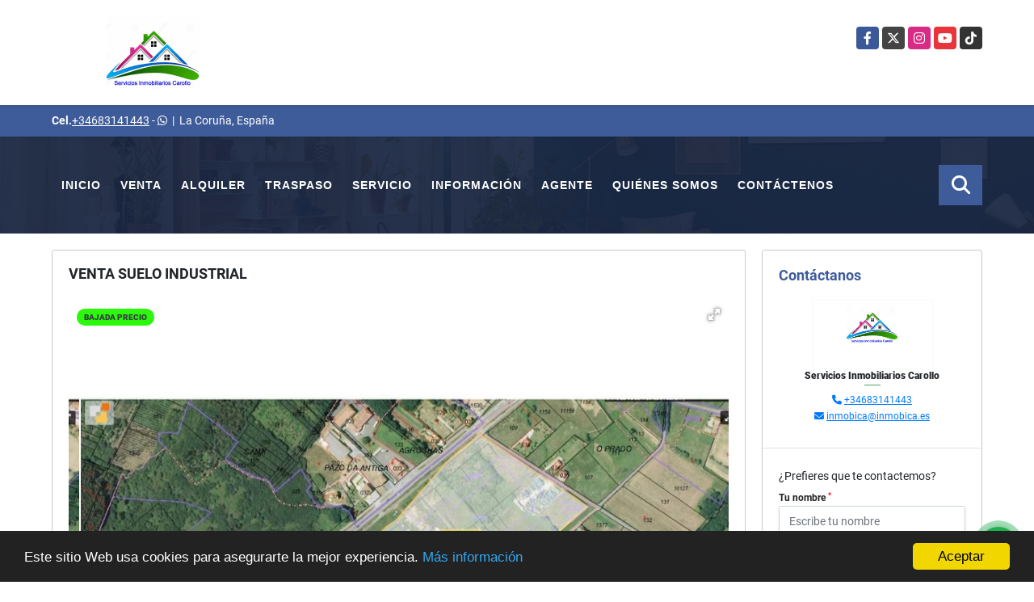

--- FILE ---
content_type: text/html; charset=UTF-8
request_url: https://inmobica.es/terreno-venta-poligono-costa-vella-santiago-de-compostela/3078106
body_size: 10498
content:
<!DOCTYPE html>
<html lang="es">
    <head>
        <meta charset="utf-8">
        <meta name="viewport" content="width=device-width, initial-scale=1.0, user-scalable=no">
        <meta name="author" content="Wasi.co">
        <meta name="description" content="Servicios Inmobiliarios Carollo, gestiona la venta de suelo industrial en el Ayuntamiento de Santiago de Compostela.  Varias parcelas, que en su conjunto forma">
        <meta name="Keywords" content="Propiedades en España La Coruña Santiago de Compostela, casas, apartamentos, lotes y fincas para la venta y alquiler en España La Coruña Santiago de Compostela">
        <meta name="Language" content="Spanish">
        <meta name="Designer" content="www.wasi.co">
        <meta name="distribution" content="Global">
        <meta name="Robots" content="INDEX,FOLLOW">
        <meta name="csrf-token" content="PtyvR5tbEROKJZdnjympTQjDwT7FddW1p8hAf0Fj">

        <title>VENTA SUELO INDUSTRIAL - &amp;#8364;5.000.000 EUR</title>

        <!-- og tags -->
        <meta property="og:description" content="Servicios Inmobiliarios Carollo, gestiona la venta de suelo industrial en el Ayuntamiento de Santiago de Compostela.  Varias parcelas, que en su conjunto forma" />
        <meta property="og:title" content="VENTA SUELO INDUSTRIAL - &amp;#8364;5.000.000 EUR" />
        <meta property="og:type" content="website" />
        <meta property="og:url" content="https://inmobica.es/terreno-venta-poligono-costa-vella-santiago-de-compostela/3078106" />
        <meta property="og:image" content="https://images.wasi.co/inmuebles/b9568320201122044038.jpg" />
        <meta property="og:image:width" content="300" />
        <meta property="og:image:height" content="225" />
        <meta property="og:site_name" content="inmobica.es" />

        <!-- og tags google+ -->
        <meta itemprop="description" content="Servicios Inmobiliarios Carollo, gestiona la venta de suelo industrial en el Ayuntamiento de Santiago de Compostela.  Varias parcelas, que en su conjunto forma">

        <!-- og tags twitter-->
        <meta name="twitter:card" value="Servicios Inmobiliarios Carollo, gestiona la venta de suelo industrial en el Ayuntamiento de Santiago de Compostela.  Varias parcelas, que en su conjunto forma">

                    <link href="https://images.wasi.co/inmuebles/b9568320201122044038.jpg" rel="image_src"/>
        
        <link rel="shortcut icon" href="https://images.wasi.co/empresas/f20201109061937.png" />
        <!-- ------------ Main Style ------------ -->
                    <link href="https://inmobica.es/css/v1/pro11/style.min.css?v11768569685" async rel="stylesheet" type="text/css"/>
            <link href="https://inmobica.es/css/v1/pro11/fonts.min.css?v11768569685" async rel="stylesheet" type="text/css"/>
                                          <link href="https://inmobica.es/css/v1/pro11/skins/deep.min.css?v11768569685" async rel="stylesheet" type="text/css"/>
                                          <!--skin colors-->
        <!--<link href="css/skin/{color}.min.css" rel="stylesheet" type="text/css"/>-->
        <!--<link rel="stylesheet" href="https://cdn.jsdelivr.net/npm/bootstrap-select@1.14.0-beta3/dist/css/bootstrap-select.min.css">-->

                                    <script type="application/ld+json">
        {"@context":"http://www.schema.org","@type":"house","url":"https://inmobica.es/terreno-venta-poligono-costa-vella-santiago-de-compostela/3078106","name":"VENTA SUELO INDUSTRIAL","description":"<p>Servicios Inmobiliarios Carollo, gestiona la venta de suelo industrial en el Ayuntamiento de Santiago de Compostela.</p>\n\n<p>Varias parcelas, que en su conjunto forman un suelo de 77.000m2.</p>\n\n<p><a href=\"https://ucarecdn.com/60cf6bce-d742-4da5-b354-57f078bd8860/\">PRESENTACION SUELO SUNP 37.3.pdf</a></p>\n\n<p><a href=\"https://ucarecdn.com/8422da85-d739-4cf5-88e8-7a0fe6b08961/\">SUNP 37.3 (catastro).dwg</a></p>\n\n<p><strong>* NOTA:&nbsp; Servicios Inmobiliarios Carollo, por medio&nbsp;de convenios nacionales con algunas de las principales entidades bancarias permite que nuestros clientes disfruten de las mejores condiciones de financiaci&oacute;n del mercado, con condiciones especiales y ventajosas.</strong></p>\n\n<p><strong>* Nota: Este anuncio no es vinculante, puede contener errores, se muestra a t&iacute;tulo informativo y no contractual. El texto que se ofrece est&aacute; destinado a su uso como instrumento documental. No tiene validez jur&iacute;dica ninguna.</strong></p>\n","address":"","image":"https://image.wasi.co/[base64]","geo":{"@type":"GeoCoordinates","latitude":"42.917628587010284","longitude":"-8.494322597980501"},"telephone":" +34683141443"}    </script>
        <script src="https://www.google.com/recaptcha/api.js?hl=es" async defer></script>
    </head>
    <body>
            <header>
    <div class="container-fluid">
        <div class="area-header auto_margin">
            <div class="row">
                <div class="col-lg-2 col-sm-3">
                    <div class="logo">
                        <a href="https://inmobica.es"><img src="https://images.wasi.co/empresas/b20201109061845.png"  data-2x="https://images.wasi.co/empresas/2xb20201109061845.png" onerror="this.src='https://images.wasi.co/empresas/b20201109061845.png'" width="250" class="img-retina center-block" title="Logo empresa" alt="servicios inmobiliarios carollo"></a>
                    </div>
                </div>
                <div class="col-lg-10 col-sm-9">

                    <div class="areasRedes">
                        <ul class="follow">
                                                            <li><a href="https://www.facebook.com/inmobiliariacarollo" target="_blank" data-follow="facebook" title="facebook"><span>Facebook</span></a></li>
                                                                                        <li><a href="https://twitter.com/inmobica" target="_blank" data-follow="x-twitter" title="X"><span>X</span></a></li>
                                                                                        <li><a href="https://www.instagram.com/inmobica.es/?r=nametag" target="_blank" data-follow="instagram" title="instagram"><span>Instagram</span></a></li>
                                                                                                                    <li><a href="https://www.youtube.com/@serviciosinmobiliarioscaro8476" target="_blank" data-follow="youtube" title="youtube"><span>YouTube</span></a></li>
                                                                                        <li><a href="https://www.tiktok.com/@inmobica.es" target="_blank" data-follow="tiktok" title="tiktok"><span>TikTok</span></a></li>
                                                    </ul>
                    </div>
                </div>
            </div>
        </div>
    </div>
</header>
<section id="topBar">
    <div class="container-fluid">
        <div class="area-bar auto_margin">
            <div class="row">
                <div class="col-sm-8">
                    <div class="contact">
                                                                            <strong>Cel.</strong><a href="tel:+34683141443">+34683141443</a> - <i class="fab fa-whatsapp"></i> <span class="hidden-sm-down">&nbsp;|&nbsp;</span>
                                                <span class="location">La Coruña, España</span>
                    </div>
                </div>
                <div class="col-sm-4" >
                    <div class="google-lang">
                        <div id="google_translate_element"></div>
                    </div>
                </div>
            </div>
        </div>
    </div>
</section>

    <div id="mobile" style="position: relative;">
    <div class="mobile_search hidden-lg-up">
        <a href="#" class="show_hide"><i class="fas fa-search"></i></a>
    </div>
</div>

<!--mobile search-->
<div class="slidingSearch">
    <div class="input-group">
        <form method="GET" action="https://inmobica.es/s" accept-charset="UTF-8" onSubmit="$(&#039;input[type=&quot;submit&quot;]&#039;).attr(&quot;disabled&quot;,&quot;disabled&quot;);">
        <table>
            <tbody>
            <tr>
                <td> <input type="text" class="form-control" aria-label="" placeholder="Buscar por:" value="" name="match"></td>
                <td><input class="btn" type="submit" value="Buscar"></td>
            </tr>
            </tbody>
        </table>
        </form>
        <div class="input-group-append">
        </div>
    </div>
</div>
<nav id="wrapFix" class="main-menu hidden-md-down">
    <div class="mask"></div>
    <div class="topMenu auto_margin">
        <div class="flat-mega-menu">
            <ul id="idrop" class="mcollapse changer">
                <li><a href="https://inmobica.es" >Inicio</a></li>
                                                                    <li><a href="https://inmobica.es/s/venta">Venta</a>
                        <ul class="drop-down one-column hover-fade">
                                                                                                                                                                                                                                                                                                                                                                                                            <li><a href="https://inmobica.es/s/casa/venta?id_property_type=1&amp;business_type%5B0%5D=for_sale">Casa (1)</a></li>
                                                                                                                                <li><a href="https://inmobica.es/s/casa-chalet-casa-de-campo/venta?id_property_type=11&amp;business_type%5B0%5D=for_sale">Casa / Chalet / Casa de Campo (2)</a></li>
                                                                                                                                                                                                                                                                                                                                                                                                                                            <li><a href="https://inmobica.es/s/edificio/venta?id_property_type=16&amp;business_type%5B0%5D=for_sale">Edificio (1)</a></li>
                                                                                                                                                                                                                                                        <li><a href="https://inmobica.es/s/finca-solar-terreno/venta?id_property_type=7&amp;business_type%5B0%5D=for_sale">Finca / Solar / Terreno (1)</a></li>
                                                                                                                                                                                            <li><a href="https://inmobica.es/s/garaje-parking/venta?id_property_type=26&amp;business_type%5B0%5D=for_sale">Garaje / Parking (6)</a></li>
                                                                                                                                <li><a href="https://inmobica.es/s/gasolinera-electrolinera/venta?id_property_type=29&amp;business_type%5B0%5D=for_sale">Gasolinera / Electrolinera (4)</a></li>
                                                                                                                                                                                            <li><a href="https://inmobica.es/s/hosteleria-tienda-comercial/venta?id_property_type=3&amp;business_type%5B0%5D=for_sale">Hostelería / Tienda / Comercial (1)</a></li>
                                                                                                                                <li><a href="https://inmobica.es/s/hoteles/venta?id_property_type=12&amp;business_type%5B0%5D=for_sale">Hoteles (2)</a></li>
                                                                                                                                                                                                                                                                                                                    <li><a href="https://inmobica.es/s/nave-industrial/venta?id_property_type=30&amp;business_type%5B0%5D=for_sale">Nave Industrial (2)</a></li>
                                                                                                                                                                                                                                                        <li><a href="https://inmobica.es/s/piso/venta?id_property_type=25&amp;business_type%5B0%5D=for_sale">Piso (2)</a></li>
                                                                                                                                <li><a href="https://inmobica.es/s/restaurante-bar-cafeteria-hostal/venta?id_property_type=27&amp;business_type%5B0%5D=for_sale">Restaurante / Bar / Cafetería /Hostal (1)</a></li>
                                                                                                                                <li><a href="https://inmobica.es/s/terreno/venta?id_property_type=32&amp;business_type%5B0%5D=for_sale">Terreno (8)</a></li>
                                                                                                                                                </ul>
                    </li>
                                                                                    <li><a href="https://inmobica.es/s/alquiler">Alquiler</a>
                        <ul class="drop-down one-column hover-fade">
                                                                                                <li><a href="https://inmobica.es/s/apartamento/alquiler?id_property_type=2&amp;business_type%5B0%5D=for_rent">Apartamento (9)</a></li>
                                                                                                                                                                                                                                                                                                                                                                                                                                            <li><a href="https://inmobica.es/s/casa-chalet-casa-de-campo/alquiler?id_property_type=11&amp;business_type%5B0%5D=for_rent">Casa / Chalet / Casa de Campo (2)</a></li>
                                                                                                                                                                                                                                                                                                                                                                                                                                                                                                        <li><a href="https://inmobica.es/s/estudio-habitacion/alquiler?id_property_type=14&amp;business_type%5B0%5D=for_rent">Estudio / Habitación (4)</a></li>
                                                                                                                                                                                                                                                                                                                    <li><a href="https://inmobica.es/s/garaje-parking/alquiler?id_property_type=26&amp;business_type%5B0%5D=for_rent">Garaje / Parking (1)</a></li>
                                                                                                                                                                                                                                                        <li><a href="https://inmobica.es/s/hosteleria-tienda-comercial/alquiler?id_property_type=3&amp;business_type%5B0%5D=for_rent">Hostelería / Tienda / Comercial (3)</a></li>
                                                                                                                                                                                                                                                                                                                                                                                                                                                                                                                                                                    <li><a href="https://inmobica.es/s/piso/alquiler?id_property_type=25&amp;business_type%5B0%5D=for_rent">Piso (26)</a></li>
                                                                                                                                                                                                                                                        <li><a href="https://inmobica.es/s/atico/alquiler?id_property_type=21&amp;business_type%5B0%5D=for_rent">Ático (1)</a></li>
                                                                                    </ul>
                    </li>
                                                                                    <li><a href="https://inmobica.es/s/traspaso">Traspaso</a>
                        <ul class="drop-down one-column hover-fade">
                                                                                                                                                                                                                                                                                                                                                                                                                                                                                                                                                                                                                                                                                                                                                                                                                                                                                                                                                                                                                                                                                                                                                                                                                                                                                                                                                                                                                                                                                                                                                                                                                                                                                                                                                                                                                                                                                                            <li><a href="https://inmobica.es/s/restaurante-bar-cafeteria-hostal/traspaso?id_property_type=27&amp;business_type%5B0%5D=for_transfer">Restaurante / Bar / Cafetería /Hostal (2)</a></li>
                                                                                                                                                                                                            </ul>
                    </li>
                                                                    <li><a href="https://inmobica.es/main-servicios.htm" >Servicio</a></li>
                                                                    <li><a href="https://inmobica.es/blog" >Información</a></li>
                                                    <li><a href="https://inmobica.es/asesores" >Agente</a></li>
                                                                                    <li><a href="https://inmobica.es/main-contenido-cat-2.htm" >Quiénes Somos</a></li>
                                <li><a href="https://inmobica.es/main-contactenos.htm" >Contáctenos</a></li>
                <li class="search-bar hidden-md-down"><i class="fa fa-search"></i>
                    <ul class="drop-down" style="display: none;">
                        <form method="GET" action="https://inmobica.es/s" accept-charset="UTF-8" onSubmit="$(&#039;input[type=&quot;submit&quot;]&#039;).attr(&quot;disabled&quot;,&quot;disabled&quot;);">
                        <table>
                            <tbody>
                            <tr>
                                <td><input type="text" id="matchLabel" placeholder="Buscar en el sitio" value="" name="match"></td>
                                <td><input class="btn" type="submit" value="Buscar"></td>
                            </tr>
                            </tbody>
                        </table>
                        </form>
                    </ul>
                </li>
            </ul>
        </div>
    </div>
</nav>

<!--end -->

                        <div id="app">
                        <section>
                <div class="container-fluid">
                    <div class="area-description auto_margin">
                        <div class="row">
                            <div class="col-xl-9 col-lg-8">
                                <div class="Mod">
                                    <div class="head_title">
                                        <h1>VENTA SUELO INDUSTRIAL</h1>
                                        <div class="tt-sqr"><span class="square"></span></div>
                                    </div>
                                    <div class="row">
                                        <div class="col-lg-12">
                                            <div class="row">
                                                <div class="col-lg-12">
                                                    <div class="Gallery ">
    <div class="layout">
                    <div class="areaTags">
                                    <span class="tag-estado" data-color="#2ef70e">BAJADA PRECIO</span>
                                            </div>
                <div class="fotorama" data-width="100%" data-height="auto" data-swipe="true" data-allowfullscreen="true" data-thumbwidth="90" data-nav="thumbs" data-autoplay="3000">
                                            <a href="https://image.wasi.co/[base64]"><img src="https://image.wasi.co/[base64]" onerror="this.height='734';checkImage('3078106','315930996')" alt="venta suelo industrial" ></a>
                                            <a href="https://image.wasi.co/[base64]"><img src="https://image.wasi.co/[base64]" onerror="this.height='734';checkImage('3078106','315930997')" alt="venta suelo industrial" ></a>
                                            <a href="https://image.wasi.co/[base64]"><img src="https://image.wasi.co/[base64]" onerror="this.height='734';checkImage('3078106','315930998')" alt="venta suelo industrial" ></a>
                                            <a href="https://image.wasi.co/[base64]"><img src="https://image.wasi.co/[base64]" onerror="this.height='734';checkImage('3078106','315930999')" alt="venta suelo industrial" ></a>
                    </div>
    </div>
</div>
                                                </div>
                                                <div class="col-lg-12">
                                                    <div class="row">
                                                                                                                    <div class="col-md-12">
                                                                <div class="mb-3 BloqRecorridos">
                                                                                                                                            <a href="#!" onclick="streetViewPage()" class="btn btn-street btn-outline-danger waves-effect" title="Street View"><img src="/images/yellow man.png" alt="Street View"><span class="tt">Google</span> Street View</a>
                                                                                                                                                                                                                                                                            </div>
                                                                <hr>
                                                            </div>
                                                                                                                <div class="col-md-12">
                                                                                                                            <div class="blq_precio precio mb-3">
                                                                    Precio de venta
                                                                    <p class="pr1">&#8364;5.000.000</p>
                                                                    Euros
                                                                </div>
                                                                                                                                                                                </div>
                                                        <div class="col-md-12">
        <hr>
        <div class="row">
        <div class="customShareBtn pt-3 col-md-6">
            <div class="cBtn btnFicha" id="modalpdf"  >
                <a href="" data-toggle="modal" data-target="#modelGetPdf" class="btnPdf waves-effect waves-light"><i class="fas fa-file-pdf"></i> <span class="txt1">Descargar <br> información</span> </a>
            </div>
            <div class="cBtn btnFicha" id="getpdf" style="display:none">
                <a target="_blank" href="https://inmobica.es/get-pdf/3078106" class="btnPdf waves-effect waves-light"><i class="fas fa-file-pdf"></i> <span class="txt1">Descargar <br> información</span> </a>
            </div>
                            <div class="cBtn btnMail">
                    <a href="" data-toggle="modal" data-target="#modelIdSend" class="btnMail waves-effect waves-light"><i class="fas fa-envelope"></i> <span class="txt2">Recomendar inmueble <br> por correo electrónico</span></a>                                                   
                </div>
                    </div>
        <div class="col-md-6 align-self-center">
            <span>Compartir</span>
            <ul class="share">
        <div class="sharethis-inline-share-buttons"></div>
</ul>
        </div>
    </div>
        <hr>
    </div>
                                                    </div>
                                                </div>
                                                <!---->
                                                <div class="col-12">
                                                    <p class="height_30"></p>
                                                </div>
                                                <!---->
                                                <div class="col-lg-12">
                                                    <div class="list-info-1a">
                                                        <div class="title">
                                                            <h3>Detalles del inmueble</h3>
                                                        </div>
                                                        <ul class="list-li row">
            <li class="col-lg-4 col-md-4 col-sm-4"><strong>País:</strong> España</li>
            <li class="col-lg-4 col-md-4 col-sm-4"><strong>Provincia:</strong> La Coruña</li>
            <li class="col-lg-4 col-md-4 col-sm-4"><strong>Ciudad:</strong> Santiago de Compostela</li>
                                        <li class="col-lg-4 col-md-4 col-sm-4"><strong>Zona:</strong> Polígono Costa Vella</li>
                        <li class="col-lg-4 col-md-4 col-sm-4"><strong>Código:</strong> 3078106</li>
            <li class="col-lg-4 col-md-4 col-sm-4"><strong>Estado:</strong> Segunda Mano</li>
                                        <li class="col-lg-4 col-md-4 col-sm-4"><strong>Superficie Terreno:</strong> 77000 m&sup2;</li>
                                                                                                                                    <li class="col-lg-4 col-md-4 col-sm-4"><strong>Tipo de inmueble:</strong> Terreno </li>
                                    <li class="col-lg-4 col-md-4 col-sm-4"><strong>Tipo de negocio:</strong> Venta </li>
                                </ul>
                                                    </div>
                                                </div>
                                            </div>
                                        </div>
                                        <div class="col-md-12">
                                                                                    </div>
                                        <div class="col-md-12">
                                                                                    </div>
                                                                                                                            <div class="col-md-12">
                                                <div class="list-info-2a">
                                                    <div class="title">
                                                        <h3>Descripción Adicional</h3>
                                                    </div>
                                                    <div class="content">
                                                        <article><p>Servicios Inmobiliarios Carollo, gestiona la venta de suelo industrial en el Ayuntamiento de Santiago de Compostela.</p>

<p>Varias parcelas, que en su conjunto forman un suelo de 77.000m2.</p>

<p><a href="https://ucarecdn.com/60cf6bce-d742-4da5-b354-57f078bd8860/">PRESENTACION SUELO SUNP 37.3.pdf</a></p>

<p><a href="https://ucarecdn.com/8422da85-d739-4cf5-88e8-7a0fe6b08961/">SUNP 37.3 (catastro).dwg</a></p>

<p><strong>* NOTA:&nbsp; Servicios Inmobiliarios Carollo, por medio&nbsp;de convenios nacionales con algunas de las principales entidades bancarias permite que nuestros clientes disfruten de las mejores condiciones de financiaci&oacute;n del mercado, con condiciones especiales y ventajosas.</strong></p>

<p><strong>* Nota: Este anuncio no es vinculante, puede contener errores, se muestra a t&iacute;tulo informativo y no contractual. El texto que se ofrece est&aacute; destinado a su uso como instrumento documental. No tiene validez jur&iacute;dica ninguna.</strong></p>
</article>
                                                                                                            </div>
                                                </div>
                                            </div>
                                                                            </div>
                                </div>
                                                                    <div class="Mod">
                                                                                                                            <div class="Bloque_Mapa">
                                                <div class="head">
                                                    <h4><i class="fas fa-map-marker-alt"></i> Mapa</h4>
                                                </div>
                                                <div class="media-content">
                                                    <div style="overflow:hidden;width:100%;height: 390px;">
                                                        <div id="map_det" style="width:100%; height:390px"></div>
    <link rel="stylesheet" href="https://cdnjs.cloudflare.com/ajax/libs/leaflet/1.3.4/leaflet.css">
                                                        </div>
                                                </div>
                                            </div>
                                                                                                                            <div class="row">
                                                                                                    <div class="col-md-12">
                                                        <div class="Bloque_StreeView">
                                                            <div class="head">
                                                                <h4><i class="fas fa-street-view"></i> Street View</h4>
                                                            </div>
                                                            <div class="body">
                                                                <div class="layout_c">
                                                                    <div><a href="#!" onclick="streetViewPage()" class="btn btn-street"></a></div>
                                                                    <div class="link"><a id="tab_street_view" href="#!" onclick="streetViewPage()">Ver Ubicación </a> en <strong>street view</strong></div>
                                                                </div>
                                                                <div class="street_tool">
                                                                    <a href="#!" onclick="streetViewPage()"></a>
                                                                </div>
                                                            </div>
                                                        </div>
                                                    </div>
                                                                                                                                            </div>
                                                                                                                        <div class="col-12">
                                            <hr>
                                        </div>
                                    </div>
                                                                                                <div class="Mod">
                                    <div class="areaAsesor auto_margin d-none d-md-none d-lg-block">
    <div class="container-fluid">
        <div class="row">
            <div class="col-lg-5">
                <div class="asesor_info ">
                    <div class="title">
                        <h3>Contacte al agente</h3>
                                                <div class="col-12">
                            <span class="line"></span>
                            </br>
                        </div>
                                            </div>
                    <div class="row">
                        <div class="col-md-3" >
                            <figure class="mb-3" style="max-width: 100px; margin: auto;"><img src="https://images.wasi.co/empresas/b20201109061845.png" class="img-fluid" alt="Servicios Inmobiliarios Carollo"></figure>
                        </div>
                        <div class="col-md-9">
                            <div class="row">

                                <div class="col-md-12">
                                    <p>
                                        <strong>Nombre:</strong><br>
                                        <span class="notranslate">Servicios Inmobiliarios Carollo </span>
                                    </p>
                                </div>
                                                                <div class="col-md-6">
                                    <p>
                                        <strong>Teléfono Móvil:</strong><br>
                                        <a href="tel:+34683141443">+34683141443</a>
                                    </p>
                                </div>
                                                                                                <div class="col-md-12">
                                    <p class="text-truncate" data-toggle="tooltip" title="&#105;&#110;&#109;&#111;&#98;&#105;&#99;&#97;&#64;&#105;&#110;&#109;&#111;&#98;&#105;&#99;&#97;&#46;&#101;&#115;">
                                        <strong>Email:</strong><br>
                                        <a href="mailto:&#105;&#110;&#109;&#111;&#98;&#105;&#99;&#97;&#64;&#105;&#110;&#109;&#111;&#98;&#105;&#99;&#97;&#46;&#101;&#115;" class="notranslate">&#105;&#110;&#109;&#111;&#98;&#105;&#99;&#97;&#64;&#105;&#110;&#109;&#111;&#98;&#105;&#99;&#97;&#46;&#101;&#115;</a>
                                    </p>
                                </div>
                            </div>
                        </div>
                    </div>
                </div>
            </div>
            <div class="col-12 hidden-lg-up ">
                <hr>
            </div>
            <div class="col-lg-7">
                <div class="asesor_form pt-lg-3 pr-3 pb-3 pl-3">
                    <form-contact-bottom
                            city="53134"
                            country="28"
                            region="621"
                            property="3078106"
                            country-company="28"
                            current="true"
                            title="terreno-venta-poligono-costa-vella-santiago-de-compostela"
                    />
                </div>
            </div>
        </div>
    </div>
</div>
                                </div>
                            </div>
                            <div id="Asesor" class="col-xl-3 col-lg-4">
    <div class="right-aside">
        <div class="asesor company">
            <div class="head">
                <h5>Contáctanos</h5>
            </div>

            <div class="layout">
                <figure><img class="" src="https://images.wasi.co/empresas/b20201109061845.png" alt="Servicios Inmobiliarios Carollo"></figure>
            </div>
            <p class="name notranslate text-center">Servicios Inmobiliarios Carollo </p>
            <span class="line mx-auto"></span>
            <p>
                            <p class="text-center mb-1">
                                                                                    <i class="fas fa-phone text-primary"></i>
                        <a class="text-primary" href="tel:+34683141443">+34683141443</a>
                                    </p>
                        <p class="text-truncate text-center" data-toggle="tooltip" title="&#105;&#110;&#109;&#111;&#98;&#105;&#99;&#97;&#64;&#105;&#110;&#109;&#111;&#98;&#105;&#99;&#97;&#46;&#101;&#115;">
                <i class="fas fa-envelope text-primary"></i>
                <a href="mailto:&#105;&#110;&#109;&#111;&#98;&#105;&#99;&#97;&#64;&#105;&#110;&#109;&#111;&#98;&#105;&#99;&#97;&#46;&#101;&#115;" class="notranslate text-primary">&#105;&#110;&#109;&#111;&#98;&#105;&#99;&#97;&#64;&#105;&#110;&#109;&#111;&#98;&#105;&#99;&#97;&#46;&#101;&#115;</a>
            </p>
        </div>
        <hr>
        <form-contact-right
                city="53134"
                country="28"
                region="621"
                property="3078106"
                country-company="28"
                title="terreno-venta-poligono-costa-vella-santiago-de-compostela"
        />

    </div>
</div>
                        </div>
                    </div>
                </div>
                <!-- Modal -->
<div id="modal_send_property">
    <div class="modal fade" id="modelIdSend" tabindex="-1" role="dialog" aria-labelledby="modelTitleId" aria-hidden="true">
        <div class="modal-dialog modal-sm" role="document">
            <div class="modal-content modal-ofertar" style="border-radius: 3px">
                <div class="modal-header">
                    <h5 class="modal-title" id="exampleModalCenterTitle">Recomendación de inmueble</h5>
                    <button type="button" class="close" data-dismiss="modal" aria-label="Close">
                        <span aria-hidden="true">&times;</span>
                    </button>

                </div>
                <form-send-property
                        city="53134"
                        country="28"
                        region="621"
                        property="3078106"
                />
            </div>
        </div>
    </div>
</div>
                <!-- Modal -->
<div id="modal_get_pdf">
        <div class="modal fade" id="modelGetPdf" tabindex="-1" role="dialog" aria-labelledby="modelTitleId" aria-hidden="true">
        <div class="modal-dialog modal-sm" role="document">
            <div class="modal-content modal-ofertar" style="border-radius: 3px">
                <div class="modal-header">
                    <h5 class="modal-title" id="exampleModalCenterTitle">Tus datos</h5>
                    <button type="button" class="close" data-dismiss="modal" aria-label="Close">
                        <span aria-hidden="true">&times;</span>
                    </button>

                </div>
                <form-get-pdf
                        city="53134"
                        country="28"
                        region="621"
                        property="3078106"
                />
            </div>
        </div>
    </div>
    </div>
                <div class="modal_tour">
    <div id="iframe_link" class="modal fade fullscreen-modal" tabindex="-1" role="dialog" aria-labelledby="myExtraLargeModalLabel" aria-hidden="true">
        <div class="modal-dialog" role="document">
            <div class="modal-content">
                <div class="modal-header">
                    <h5 class="modal-title"><strong>Tour 360º</strong></h5>
                    <button type="button" class="close" data-dismiss="modal" aria-label="Close">
                        <span aria-hidden="true">&times;</span>
                    </button>
                </div>
                <div class="modal-body" style="height: 600px">
                    <div class="embed-responsive embed-responsive-21by9" style="height: 100%">
                        <iframe id="virtual_url" width="100%" height="100%"  src="" frameborder="0" allowfullscreen></iframe>
                    </div>
                </div>
            </div>
        </div>
    </div>
</div>
            </section>
        </div>
        <div class="layout_city"></div>
    <footer class="pd-50" id="footer_app">
    <div class="container-fluid">
        <div class="areaFooter auto_margin">
            <div class="row">
                                <div class="col-lg-4">
                    <div class="content">
                                                    <h4>QUIÉNES SOMOS</h4>
                            <p>Servicios Inmobiliarios Carollo,  formada por profesionales del sector inmobiliario, especializados en gestión de venta y alquiler inmuebles, asesoramiento profesional y personalizado a cada cliente, asesoramiento financiero, asesoramiento seguros. </p>
                                                                            <p class="height_5"></p>
                            <div class="fb-page" data-href="https://www.facebook.com/inmobiliariacarollo/" data-tabs="timeline" data-height="70" data-small-header="true" data-adapt-container-width="true" data-hide-cover="false" data-show-facepile="true"><blockquote cite="https://www.facebook.com/inmobiliariacarollo" class="fb-xfbml-parse-ignore"><a href="https://www.facebook.com/inmobiliariacarollo/"></a></blockquote></div>
                                            </div>
                </div>
                                <div class="col-lg-3">
                    <div class="content">
                        <h4>UBICACIÓN Y CONTACTO</h4>
                        <address>
                            <strong>UBICACIÓN</strong> <br>
                            Lugar Agualada, 11B<br>
                            <b>Santiago de Compostela - La Coruña - España</b>
                        </address>
                                                    <p>
                                <strong>MÓVIL</strong> <br>
                                <a href="tel:+34683141443">+34683141443</a>
                            </p>
                                                                                                <p class="overflow">
                            <strong>EMAIL</strong> <br>
                            <a href="mailto:inmobica@inmobica.es" class="notranslate">inmobica@inmobica.es</a>
                        </p>
                                                                            <ul class="follow">
                                                                    <li><a href="https://www.facebook.com/inmobiliariacarollo" target="_blank" data-follow="facebook" title="facebook"><span>Facebook</span></a></li>
                                                                                                    <li><a href="https://twitter.com/inmobica" target="_blank" data-follow="x-twitter" title="X"><span>X</span></a></li>
                                                                                                    <li><a href="https://www.instagram.com/inmobica.es/?r=nametag" target="_blank" data-follow="instagram" title="instagram"><span>Instagram</span></a></li>
                                                                                                                                    <li><a href="https://www.youtube.com/@serviciosinmobiliarioscaro8476" target="_blank" data-follow="youtube" title="youtube"><span>YouTube</span></a></li>
                                                                                                    <li><a href="https://www.tiktok.com/@inmobica.es" target="_blank" data-follow="tiktok" title="tiktok"><span>TikTok</span></a></li>
                                                            </ul>
                                            </div>
                </div>
                <div class="col-lg-2">
                    <div class="content">
                        <h4>INFORMACIÓN</h4>
                        <ul class="f_links">
                            <li><a href="https://inmobica.es">Inicio</a></li>
                                                                                                                                                <li><a href="https://inmobica.es/s/venta">Venta</a>
                                                                                                                                                                            <li><a href="https://inmobica.es/s/alquiler">Alquiler</a>
                                                                                                                                                <li><a href="https://inmobica.es/main-servicios.htm">Servicio</a></li>
                                                                                                                                                <li><a href="https://inmobica.es/blog">Información</a></li>
                                                                                                                                                <li><a href="https://inmobica.es/main-contenido-cat-2.htm">Quiénes Somos</a></li>
                                                        <li><a href="https://inmobica.es/main-contactenos.htm">Contáctenos</a></li>
                            <li><a href="/main-contenido-cat-6.htm">Políticas de privacidad</a></li>
                        </ul>
                    </div>
                </div>
                                <div class="col-lg-3">
                    <div class="content">
                        <div class="Oferte">
                            <i class="fal fa-home"></i>
                            <h5>Oferte su inmueble con nosotros</h5>
                            <!-- Button trigger modal -->
                            <a href="" data-toggle="modal" data-target="#modelId" class="btn btn-dark btn-shadow waves-effect"><strong>OFERTAR</strong></a>
                        </div>
                    </div>
                </div>
                            </div>
        </div>
    </div>
            <!-- Modal -->
<div id="modal_offer">
    <div class="modal fade" id="modelId" tabindex="-1" role="dialog" aria-labelledby="modelTitleId" aria-hidden="true">
        <div class="modal-dialog modal-sm" role="document">
            <div class="modal-content modal-ofertar" style="border-radius: 3px">
                <div class="modal-header">
                    <h5 class="modal-title" id="exampleModalCenterTitle">Ofertar</h5>
                    <button type="button" class="close" data-dismiss="modal" aria-label="Close">
                        <span aria-hidden="true">&times;</span>
                    </button>

                </div>
                <form-offer-property
                        city="53134"
                        country="28"
                        region="621"
                />
            </div>
        </div>
    </div>
</div>    </footer>
    <!--Whatsapp Widget-->
<div class="whatsApp_widget">
    <div class="box-chat webp">
        <div class="get-comment-close close-widget-top"><i class="far fa-times"></i></div>
        <div class="head">
            <div class="row">
                <div class="col-9">
                    <figure><img src="https://images.wasi.co/empresas/b20201109061845.png" alt="Servicios Inmobiliarios Carollo"></figure>
                    <div class="empresa">
                        <span class="tt1">Servicios Inmobiliarios Carollo</span>
                        <span class="tt2">Whatsapp</span>
                    </div>
                </div>
                <div class="col-3 text-right">
                    <i class="fab fa-whatsapp"></i>
                </div>
            </div>
        </div>
        <div class="body">
            <div class="tag-label">Hoy</div>
            <div class="welcome_text arrow_box">
                Hola, buen día. Cómo puedo ayudarle el día de hoy?
                <span id="msg-time"></span>
            </div>
            <p>&nbsp;</p>
        </div>
        <div class="foot">
            <div class="input-group">
                <textarea id="text_whatsapp" data-autoresize rows="1" class="form-control textarea_whatsapp" placeholder="Enviar mensaje"></textarea>
                <div class="input-group-append">
                    <span id="send_w" class="input-group-text" onClick="javascript: window.open('https://wa.me/34683141443?text=Código: 3078106 - ' + document.getElementById('text_whatsapp').value);"><i class="fas fa-paper-plane"></i></span>
                </div>
            </div>
        </div>
    </div>

    <div class="sonar-wrapper">
        <div class="sonar-emitter">
            <div class="sonar-wave"></div>
        </div>
    </div>

    <div id="get-comment-btn" class="btn-whatsapp">
        <a href="#?"> <i class="fab fa-whatsapp"></i></a>
    </div>
</div>
<!--end-->

    <section id="Bottom">
    <div class="areaBottom auto_margin">
        <div class="container-fluid">
            <div class="row">
                <div class="col-md-6 hidden-sm-down">
                    <div class="copy">
                        ©2026 <strong>inmobica.es</strong>, todos los derechos reservados.
                    </div>
                </div>
                                <div class="col-md-6">
                    <div class="by">
                        <span>Powered by:</span> <b>wasi.co</b>
                    </div>
                </div>
                            </div>
        </div>
    </div>
</section>
                <script>
            var lang_locale = 'es';
            window.lang_custom = {"id_empresa":9568,"lang":"es","country_iso":"es","es":{"models\/business_type":{"actions":{"sale":"Vender","transfer":"Traspaso"},"rent":"Alquiler|Alquiler","sale":"Venta|Venta"},"models\/company":{"contact_us":"Cont\u00e1ctenos","my_company":"Qui\u00e9nes Somos"},"models\/location":{"region":{"label":"Provincia"},"city":{"label":"Ciudad"},"location":{"label":"Localidad"},"zone":{"label":"Zona"}},"models\/news":{"label":"Informaci\u00f3n|Informaci\u00f3n"},"models\/property":{"area":{"label":"Superficie"},"availability":{"rented":"Alquilado"},"bedroom":"Dormitorio|Dormitorio","floor":"Nivel","garage":"Garaje \/ Parking","maintenance_fee":"Comunidad","property_condition":{"used":"Segunda Mano"}},"models\/property_feature":{"id":{"4":"Amueblado"}},"models\/property_type":{"id":{"2":"Apartamento|Apartamento","3":"Hosteler\u00eda \/ Tienda \/ Comercial","5":"Local \/ Nave","7":"Finca \/ Solar \/ Terreno","11":"Casa \/ Chalet \/ Casa de Campo","14":"Estudio \/ Habitaci\u00f3n|Estudio \/ Habitaci\u00f3n","21":"\u00c1tico","25":"Piso","27":"Restaurante \/ Bar \/ Cafeter\u00eda \/Hostal","29":"Gasolinera \/ Electrolinera"}},"models\/service":{"label":"Servicio|Servicio"},"models\/user":{"label":"Agente|Agente"}}};
        </script>
        <script>
            var city_label = 'Ciudad';
                                    var iso_country = 'ES';
        </script>
        <!-- Global JS -->
        <script src="https://inmobica.es/js/v1/pro11/global.min.js?v11768569686"></script>
                  <script src="https://inmobica.es/js/app.js?v11768569686"></script>
                        <!--<script src="https://cdn.jsdelivr.net/npm/bootstrap-select@1.14.0-beta3/dist/js/bootstrap-select.min.js"></script>-->
                <script src="https://inmobica.es/js/lazyload.min.js?v11768569686" async></script>
                <script src="https://inmobica.es/js/webp.js?v11768569686" async></script>
                <script defer>
            window.cookieconsent_options = {
                learnMore: 'Más información',
                link: "main-contenido-id-29870.htm",
                message:'Este sitio Web usa cookies para asegurarte la mejor experiencia.',
                theme : 'dark-bottom',
                dismiss: 'Aceptar',
                target : '_blank'
            };
        </script>
        <script defer src="//cdnjs.cloudflare.com/ajax/libs/cookieconsent2/1.0.9/cookieconsent.min.js"></script>
                                <script defer type="text/javascript">
            var _paq = _paq || [];
            /* tracker methods like "setCustomDimension" should be called before "trackPageView" */
            _paq.push(['trackPageView']);
            _paq.push(['enableLinkTracking']);
            (function() {
                var u="//wasiz.com/";
                _paq.push(['setTrackerUrl', u+'piwik.php']);
                _paq.push(['setSiteId', '8708']);
                var d=document, g=d.createElement('script'), s=d.getElementsByTagName('script')[0];
                g.type='text/javascript'; g.async=true; g.defer=true; g.src=u+'piwik.js'; s.parentNode.insertBefore(g,s);
            })();
        </script>
                                <script>
            setTimeout(function() {
                var headID = document.getElementsByTagName("head")[0];
                var newScript = document.createElement('script');
                newScript.src = '//translate.google.com/translate_a/element.js?cb=googleTranslateElementInit';
                headID.appendChild(newScript);
            }, 2000);
        </script>
        <script>
            function googleTranslateElementInit() {
                new google.translate.TranslateElement({
                    pageLanguage: 'es',
                    includedLanguages: 'de,en,pt,ru,fr,fa,zh-CN,zh-TW,ar,it,es,nl',
                    layout: google.translate.TranslateElement.InlineLayout.SIMPLE
                }, 'google_translate_element');
            }
        </script>
                                    <script>
        new Vue({
            el: '#app',
            mounted: function () {
                var customer={
                    first_name: '',
                    last_name: '',
                    email: '',
                    phone: '',
                };
                if(customer.first_name){
                    bus.$emit('contact-sent',{
                        email: customer.email,
                        phone: customer.phone,
                        first_name: customer.first_name,
                        last_name: customer.last_name
                    });
                }
            }
        });
    </script>
            <script type="text/javascript" src="https://platform-api.sharethis.com/js/sharethis.js#property=642af7abe5b5cc00191606ec&product=inline-share-buttons&source=platform" async="async"></script>
    <script>
        new Vue({
            el: '#footer_app',
        });
    </script>
            <script>
                        (function(d, s, id) {
                var js, fjs = d.getElementsByTagName(s)[0];
                if (d.getElementById(id)) return;
                js = d.createElement(s); js.id = id;
                js.src = 'https://connect.facebook.net/es/sdk.js#xfbml=1&version=v3.2&autoLogAppEvents=1';
                fjs.parentNode.insertBefore(js, fjs);
            }(document, 'script', 'facebook-jssdk'));
                    </script>
        <script src="https://cdnjs.cloudflare.com/ajax/libs/leaflet/1.3.4/leaflet.js"></script>
        <script>
                var latitude ='42.917628587010284';
                var longitude = '-8.494322597980501';
                var type_publish = '3';
                var points = {"grocery_or_supermarket":[],"school":[],"university":[],"restaurant":[]};
        </script>
            <input type="text" id="trc" value="" disabled="disabled" style="display: none">
    </body>
</html>
